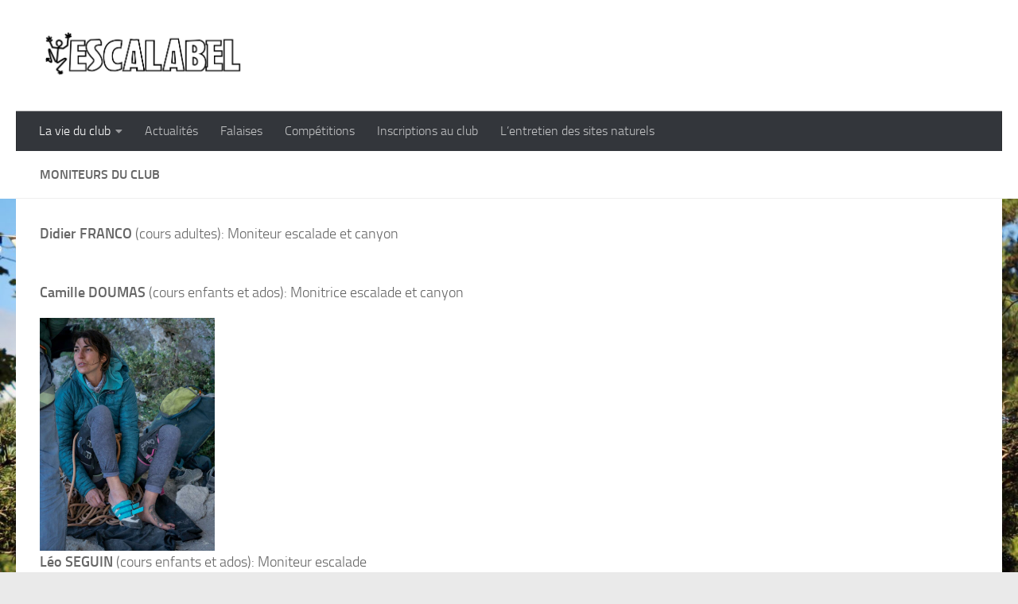

--- FILE ---
content_type: text/html; charset=UTF-8
request_url: http://www.escalabel.fr/moniteurs-du-club/
body_size: 28534
content:
<!DOCTYPE html>
<html class="no-js" lang="fr-FR">
<head>
  <meta charset="UTF-8">
  <meta name="viewport" content="width=device-width, initial-scale=1.0">
  <link rel="profile" href="https://gmpg.org/xfn/11" />
  <link rel="pingback" href="http://www.escalabel.fr/xmlrpc.php">

  <title>Moniteurs du club &#8211; Club d&#039;escalade Escalabel</title>
<meta name='robots' content='max-image-preview:large' />
	<style>img:is([sizes="auto" i], [sizes^="auto," i]) { contain-intrinsic-size: 3000px 1500px }</style>
	<script>document.documentElement.className = document.documentElement.className.replace("no-js","js");</script>
<link rel="alternate" type="application/rss+xml" title="Club d&#039;escalade Escalabel &raquo; Flux" href="http://www.escalabel.fr/feed/" />
<link rel="alternate" type="application/rss+xml" title="Club d&#039;escalade Escalabel &raquo; Flux des commentaires" href="http://www.escalabel.fr/comments/feed/" />
<script>
window._wpemojiSettings = {"baseUrl":"https:\/\/s.w.org\/images\/core\/emoji\/16.0.1\/72x72\/","ext":".png","svgUrl":"https:\/\/s.w.org\/images\/core\/emoji\/16.0.1\/svg\/","svgExt":".svg","source":{"concatemoji":"http:\/\/www.escalabel.fr\/wp-includes\/js\/wp-emoji-release.min.js?ver=6.8.3"}};
/*! This file is auto-generated */
!function(s,n){var o,i,e;function c(e){try{var t={supportTests:e,timestamp:(new Date).valueOf()};sessionStorage.setItem(o,JSON.stringify(t))}catch(e){}}function p(e,t,n){e.clearRect(0,0,e.canvas.width,e.canvas.height),e.fillText(t,0,0);var t=new Uint32Array(e.getImageData(0,0,e.canvas.width,e.canvas.height).data),a=(e.clearRect(0,0,e.canvas.width,e.canvas.height),e.fillText(n,0,0),new Uint32Array(e.getImageData(0,0,e.canvas.width,e.canvas.height).data));return t.every(function(e,t){return e===a[t]})}function u(e,t){e.clearRect(0,0,e.canvas.width,e.canvas.height),e.fillText(t,0,0);for(var n=e.getImageData(16,16,1,1),a=0;a<n.data.length;a++)if(0!==n.data[a])return!1;return!0}function f(e,t,n,a){switch(t){case"flag":return n(e,"\ud83c\udff3\ufe0f\u200d\u26a7\ufe0f","\ud83c\udff3\ufe0f\u200b\u26a7\ufe0f")?!1:!n(e,"\ud83c\udde8\ud83c\uddf6","\ud83c\udde8\u200b\ud83c\uddf6")&&!n(e,"\ud83c\udff4\udb40\udc67\udb40\udc62\udb40\udc65\udb40\udc6e\udb40\udc67\udb40\udc7f","\ud83c\udff4\u200b\udb40\udc67\u200b\udb40\udc62\u200b\udb40\udc65\u200b\udb40\udc6e\u200b\udb40\udc67\u200b\udb40\udc7f");case"emoji":return!a(e,"\ud83e\udedf")}return!1}function g(e,t,n,a){var r="undefined"!=typeof WorkerGlobalScope&&self instanceof WorkerGlobalScope?new OffscreenCanvas(300,150):s.createElement("canvas"),o=r.getContext("2d",{willReadFrequently:!0}),i=(o.textBaseline="top",o.font="600 32px Arial",{});return e.forEach(function(e){i[e]=t(o,e,n,a)}),i}function t(e){var t=s.createElement("script");t.src=e,t.defer=!0,s.head.appendChild(t)}"undefined"!=typeof Promise&&(o="wpEmojiSettingsSupports",i=["flag","emoji"],n.supports={everything:!0,everythingExceptFlag:!0},e=new Promise(function(e){s.addEventListener("DOMContentLoaded",e,{once:!0})}),new Promise(function(t){var n=function(){try{var e=JSON.parse(sessionStorage.getItem(o));if("object"==typeof e&&"number"==typeof e.timestamp&&(new Date).valueOf()<e.timestamp+604800&&"object"==typeof e.supportTests)return e.supportTests}catch(e){}return null}();if(!n){if("undefined"!=typeof Worker&&"undefined"!=typeof OffscreenCanvas&&"undefined"!=typeof URL&&URL.createObjectURL&&"undefined"!=typeof Blob)try{var e="postMessage("+g.toString()+"("+[JSON.stringify(i),f.toString(),p.toString(),u.toString()].join(",")+"));",a=new Blob([e],{type:"text/javascript"}),r=new Worker(URL.createObjectURL(a),{name:"wpTestEmojiSupports"});return void(r.onmessage=function(e){c(n=e.data),r.terminate(),t(n)})}catch(e){}c(n=g(i,f,p,u))}t(n)}).then(function(e){for(var t in e)n.supports[t]=e[t],n.supports.everything=n.supports.everything&&n.supports[t],"flag"!==t&&(n.supports.everythingExceptFlag=n.supports.everythingExceptFlag&&n.supports[t]);n.supports.everythingExceptFlag=n.supports.everythingExceptFlag&&!n.supports.flag,n.DOMReady=!1,n.readyCallback=function(){n.DOMReady=!0}}).then(function(){return e}).then(function(){var e;n.supports.everything||(n.readyCallback(),(e=n.source||{}).concatemoji?t(e.concatemoji):e.wpemoji&&e.twemoji&&(t(e.twemoji),t(e.wpemoji)))}))}((window,document),window._wpemojiSettings);
</script>
<style id='wp-emoji-styles-inline-css'>

	img.wp-smiley, img.emoji {
		display: inline !important;
		border: none !important;
		box-shadow: none !important;
		height: 1em !important;
		width: 1em !important;
		margin: 0 0.07em !important;
		vertical-align: -0.1em !important;
		background: none !important;
		padding: 0 !important;
	}
</style>
<link rel='stylesheet' id='wp-block-library-css' href='http://www.escalabel.fr/wp-includes/css/dist/block-library/style.min.css?ver=6.8.3' media='all' />
<style id='classic-theme-styles-inline-css'>
/*! This file is auto-generated */
.wp-block-button__link{color:#fff;background-color:#32373c;border-radius:9999px;box-shadow:none;text-decoration:none;padding:calc(.667em + 2px) calc(1.333em + 2px);font-size:1.125em}.wp-block-file__button{background:#32373c;color:#fff;text-decoration:none}
</style>
<style id='global-styles-inline-css'>
:root{--wp--preset--aspect-ratio--square: 1;--wp--preset--aspect-ratio--4-3: 4/3;--wp--preset--aspect-ratio--3-4: 3/4;--wp--preset--aspect-ratio--3-2: 3/2;--wp--preset--aspect-ratio--2-3: 2/3;--wp--preset--aspect-ratio--16-9: 16/9;--wp--preset--aspect-ratio--9-16: 9/16;--wp--preset--color--black: #000000;--wp--preset--color--cyan-bluish-gray: #abb8c3;--wp--preset--color--white: #ffffff;--wp--preset--color--pale-pink: #f78da7;--wp--preset--color--vivid-red: #cf2e2e;--wp--preset--color--luminous-vivid-orange: #ff6900;--wp--preset--color--luminous-vivid-amber: #fcb900;--wp--preset--color--light-green-cyan: #7bdcb5;--wp--preset--color--vivid-green-cyan: #00d084;--wp--preset--color--pale-cyan-blue: #8ed1fc;--wp--preset--color--vivid-cyan-blue: #0693e3;--wp--preset--color--vivid-purple: #9b51e0;--wp--preset--gradient--vivid-cyan-blue-to-vivid-purple: linear-gradient(135deg,rgba(6,147,227,1) 0%,rgb(155,81,224) 100%);--wp--preset--gradient--light-green-cyan-to-vivid-green-cyan: linear-gradient(135deg,rgb(122,220,180) 0%,rgb(0,208,130) 100%);--wp--preset--gradient--luminous-vivid-amber-to-luminous-vivid-orange: linear-gradient(135deg,rgba(252,185,0,1) 0%,rgba(255,105,0,1) 100%);--wp--preset--gradient--luminous-vivid-orange-to-vivid-red: linear-gradient(135deg,rgba(255,105,0,1) 0%,rgb(207,46,46) 100%);--wp--preset--gradient--very-light-gray-to-cyan-bluish-gray: linear-gradient(135deg,rgb(238,238,238) 0%,rgb(169,184,195) 100%);--wp--preset--gradient--cool-to-warm-spectrum: linear-gradient(135deg,rgb(74,234,220) 0%,rgb(151,120,209) 20%,rgb(207,42,186) 40%,rgb(238,44,130) 60%,rgb(251,105,98) 80%,rgb(254,248,76) 100%);--wp--preset--gradient--blush-light-purple: linear-gradient(135deg,rgb(255,206,236) 0%,rgb(152,150,240) 100%);--wp--preset--gradient--blush-bordeaux: linear-gradient(135deg,rgb(254,205,165) 0%,rgb(254,45,45) 50%,rgb(107,0,62) 100%);--wp--preset--gradient--luminous-dusk: linear-gradient(135deg,rgb(255,203,112) 0%,rgb(199,81,192) 50%,rgb(65,88,208) 100%);--wp--preset--gradient--pale-ocean: linear-gradient(135deg,rgb(255,245,203) 0%,rgb(182,227,212) 50%,rgb(51,167,181) 100%);--wp--preset--gradient--electric-grass: linear-gradient(135deg,rgb(202,248,128) 0%,rgb(113,206,126) 100%);--wp--preset--gradient--midnight: linear-gradient(135deg,rgb(2,3,129) 0%,rgb(40,116,252) 100%);--wp--preset--font-size--small: 13px;--wp--preset--font-size--medium: 20px;--wp--preset--font-size--large: 36px;--wp--preset--font-size--x-large: 42px;--wp--preset--spacing--20: 0.44rem;--wp--preset--spacing--30: 0.67rem;--wp--preset--spacing--40: 1rem;--wp--preset--spacing--50: 1.5rem;--wp--preset--spacing--60: 2.25rem;--wp--preset--spacing--70: 3.38rem;--wp--preset--spacing--80: 5.06rem;--wp--preset--shadow--natural: 6px 6px 9px rgba(0, 0, 0, 0.2);--wp--preset--shadow--deep: 12px 12px 50px rgba(0, 0, 0, 0.4);--wp--preset--shadow--sharp: 6px 6px 0px rgba(0, 0, 0, 0.2);--wp--preset--shadow--outlined: 6px 6px 0px -3px rgba(255, 255, 255, 1), 6px 6px rgba(0, 0, 0, 1);--wp--preset--shadow--crisp: 6px 6px 0px rgba(0, 0, 0, 1);}:where(.is-layout-flex){gap: 0.5em;}:where(.is-layout-grid){gap: 0.5em;}body .is-layout-flex{display: flex;}.is-layout-flex{flex-wrap: wrap;align-items: center;}.is-layout-flex > :is(*, div){margin: 0;}body .is-layout-grid{display: grid;}.is-layout-grid > :is(*, div){margin: 0;}:where(.wp-block-columns.is-layout-flex){gap: 2em;}:where(.wp-block-columns.is-layout-grid){gap: 2em;}:where(.wp-block-post-template.is-layout-flex){gap: 1.25em;}:where(.wp-block-post-template.is-layout-grid){gap: 1.25em;}.has-black-color{color: var(--wp--preset--color--black) !important;}.has-cyan-bluish-gray-color{color: var(--wp--preset--color--cyan-bluish-gray) !important;}.has-white-color{color: var(--wp--preset--color--white) !important;}.has-pale-pink-color{color: var(--wp--preset--color--pale-pink) !important;}.has-vivid-red-color{color: var(--wp--preset--color--vivid-red) !important;}.has-luminous-vivid-orange-color{color: var(--wp--preset--color--luminous-vivid-orange) !important;}.has-luminous-vivid-amber-color{color: var(--wp--preset--color--luminous-vivid-amber) !important;}.has-light-green-cyan-color{color: var(--wp--preset--color--light-green-cyan) !important;}.has-vivid-green-cyan-color{color: var(--wp--preset--color--vivid-green-cyan) !important;}.has-pale-cyan-blue-color{color: var(--wp--preset--color--pale-cyan-blue) !important;}.has-vivid-cyan-blue-color{color: var(--wp--preset--color--vivid-cyan-blue) !important;}.has-vivid-purple-color{color: var(--wp--preset--color--vivid-purple) !important;}.has-black-background-color{background-color: var(--wp--preset--color--black) !important;}.has-cyan-bluish-gray-background-color{background-color: var(--wp--preset--color--cyan-bluish-gray) !important;}.has-white-background-color{background-color: var(--wp--preset--color--white) !important;}.has-pale-pink-background-color{background-color: var(--wp--preset--color--pale-pink) !important;}.has-vivid-red-background-color{background-color: var(--wp--preset--color--vivid-red) !important;}.has-luminous-vivid-orange-background-color{background-color: var(--wp--preset--color--luminous-vivid-orange) !important;}.has-luminous-vivid-amber-background-color{background-color: var(--wp--preset--color--luminous-vivid-amber) !important;}.has-light-green-cyan-background-color{background-color: var(--wp--preset--color--light-green-cyan) !important;}.has-vivid-green-cyan-background-color{background-color: var(--wp--preset--color--vivid-green-cyan) !important;}.has-pale-cyan-blue-background-color{background-color: var(--wp--preset--color--pale-cyan-blue) !important;}.has-vivid-cyan-blue-background-color{background-color: var(--wp--preset--color--vivid-cyan-blue) !important;}.has-vivid-purple-background-color{background-color: var(--wp--preset--color--vivid-purple) !important;}.has-black-border-color{border-color: var(--wp--preset--color--black) !important;}.has-cyan-bluish-gray-border-color{border-color: var(--wp--preset--color--cyan-bluish-gray) !important;}.has-white-border-color{border-color: var(--wp--preset--color--white) !important;}.has-pale-pink-border-color{border-color: var(--wp--preset--color--pale-pink) !important;}.has-vivid-red-border-color{border-color: var(--wp--preset--color--vivid-red) !important;}.has-luminous-vivid-orange-border-color{border-color: var(--wp--preset--color--luminous-vivid-orange) !important;}.has-luminous-vivid-amber-border-color{border-color: var(--wp--preset--color--luminous-vivid-amber) !important;}.has-light-green-cyan-border-color{border-color: var(--wp--preset--color--light-green-cyan) !important;}.has-vivid-green-cyan-border-color{border-color: var(--wp--preset--color--vivid-green-cyan) !important;}.has-pale-cyan-blue-border-color{border-color: var(--wp--preset--color--pale-cyan-blue) !important;}.has-vivid-cyan-blue-border-color{border-color: var(--wp--preset--color--vivid-cyan-blue) !important;}.has-vivid-purple-border-color{border-color: var(--wp--preset--color--vivid-purple) !important;}.has-vivid-cyan-blue-to-vivid-purple-gradient-background{background: var(--wp--preset--gradient--vivid-cyan-blue-to-vivid-purple) !important;}.has-light-green-cyan-to-vivid-green-cyan-gradient-background{background: var(--wp--preset--gradient--light-green-cyan-to-vivid-green-cyan) !important;}.has-luminous-vivid-amber-to-luminous-vivid-orange-gradient-background{background: var(--wp--preset--gradient--luminous-vivid-amber-to-luminous-vivid-orange) !important;}.has-luminous-vivid-orange-to-vivid-red-gradient-background{background: var(--wp--preset--gradient--luminous-vivid-orange-to-vivid-red) !important;}.has-very-light-gray-to-cyan-bluish-gray-gradient-background{background: var(--wp--preset--gradient--very-light-gray-to-cyan-bluish-gray) !important;}.has-cool-to-warm-spectrum-gradient-background{background: var(--wp--preset--gradient--cool-to-warm-spectrum) !important;}.has-blush-light-purple-gradient-background{background: var(--wp--preset--gradient--blush-light-purple) !important;}.has-blush-bordeaux-gradient-background{background: var(--wp--preset--gradient--blush-bordeaux) !important;}.has-luminous-dusk-gradient-background{background: var(--wp--preset--gradient--luminous-dusk) !important;}.has-pale-ocean-gradient-background{background: var(--wp--preset--gradient--pale-ocean) !important;}.has-electric-grass-gradient-background{background: var(--wp--preset--gradient--electric-grass) !important;}.has-midnight-gradient-background{background: var(--wp--preset--gradient--midnight) !important;}.has-small-font-size{font-size: var(--wp--preset--font-size--small) !important;}.has-medium-font-size{font-size: var(--wp--preset--font-size--medium) !important;}.has-large-font-size{font-size: var(--wp--preset--font-size--large) !important;}.has-x-large-font-size{font-size: var(--wp--preset--font-size--x-large) !important;}
:where(.wp-block-post-template.is-layout-flex){gap: 1.25em;}:where(.wp-block-post-template.is-layout-grid){gap: 1.25em;}
:where(.wp-block-columns.is-layout-flex){gap: 2em;}:where(.wp-block-columns.is-layout-grid){gap: 2em;}
:root :where(.wp-block-pullquote){font-size: 1.5em;line-height: 1.6;}
</style>
<link rel='stylesheet' id='hueman-main-style-css' href='http://www.escalabel.fr/wp-content/themes/hueman/assets/front/css/main.min.css?ver=3.7.24' media='all' />
<style id='hueman-main-style-inline-css'>
body { font-size:1.00rem; }@media only screen and (min-width: 720px) {
        .nav > li { font-size:1.00rem; }
      }::selection { background-color: #3b8dbd; }
::-moz-selection { background-color: #3b8dbd; }a,a>span.hu-external::after,.themeform label .required,#flexslider-featured .flex-direction-nav .flex-next:hover,#flexslider-featured .flex-direction-nav .flex-prev:hover,.post-hover:hover .post-title a,.post-title a:hover,.sidebar.s1 .post-nav li a:hover i,.content .post-nav li a:hover i,.post-related a:hover,.sidebar.s1 .widget_rss ul li a,#footer .widget_rss ul li a,.sidebar.s1 .widget_calendar a,#footer .widget_calendar a,.sidebar.s1 .alx-tab .tab-item-category a,.sidebar.s1 .alx-posts .post-item-category a,.sidebar.s1 .alx-tab li:hover .tab-item-title a,.sidebar.s1 .alx-tab li:hover .tab-item-comment a,.sidebar.s1 .alx-posts li:hover .post-item-title a,#footer .alx-tab .tab-item-category a,#footer .alx-posts .post-item-category a,#footer .alx-tab li:hover .tab-item-title a,#footer .alx-tab li:hover .tab-item-comment a,#footer .alx-posts li:hover .post-item-title a,.comment-tabs li.active a,.comment-awaiting-moderation,.child-menu a:hover,.child-menu .current_page_item > a,.wp-pagenavi a{ color: #3b8dbd; }input[type="submit"],.themeform button[type="submit"],.sidebar.s1 .sidebar-top,.sidebar.s1 .sidebar-toggle,#flexslider-featured .flex-control-nav li a.flex-active,.post-tags a:hover,.sidebar.s1 .widget_calendar caption,#footer .widget_calendar caption,.author-bio .bio-avatar:after,.commentlist li.bypostauthor > .comment-body:after,.commentlist li.comment-author-admin > .comment-body:after{ background-color: #3b8dbd; }.post-format .format-container { border-color: #3b8dbd; }.sidebar.s1 .alx-tabs-nav li.active a,#footer .alx-tabs-nav li.active a,.comment-tabs li.active a,.wp-pagenavi a:hover,.wp-pagenavi a:active,.wp-pagenavi span.current{ border-bottom-color: #3b8dbd!important; }.sidebar.s2 .post-nav li a:hover i,
.sidebar.s2 .widget_rss ul li a,
.sidebar.s2 .widget_calendar a,
.sidebar.s2 .alx-tab .tab-item-category a,
.sidebar.s2 .alx-posts .post-item-category a,
.sidebar.s2 .alx-tab li:hover .tab-item-title a,
.sidebar.s2 .alx-tab li:hover .tab-item-comment a,
.sidebar.s2 .alx-posts li:hover .post-item-title a { color: #82b965; }
.sidebar.s2 .sidebar-top,.sidebar.s2 .sidebar-toggle,.post-comments,.jp-play-bar,.jp-volume-bar-value,.sidebar.s2 .widget_calendar caption{ background-color: #82b965; }.sidebar.s2 .alx-tabs-nav li.active a { border-bottom-color: #82b965; }
.post-comments::before { border-right-color: #82b965; }
      .search-expand,
              #nav-topbar.nav-container { background-color: #ffffff!important}@media only screen and (min-width: 720px) {
                #nav-topbar .nav ul { background-color: #ffffff!important; }
              }.is-scrolled #header .nav-container.desktop-sticky,
              .is-scrolled #header .search-expand { background-color: #ffffff!important; background-color: rgba(255,255,255,0.90)!important }.is-scrolled .topbar-transparent #nav-topbar.desktop-sticky .nav ul { background-color: #ffffff!important; background-color: rgba(255,255,255,0.95)!important }#header { background-color: #ffffff; }
@media only screen and (min-width: 720px) {
  #nav-header .nav ul { background-color: #ffffff; }
}
        #header #nav-mobile { background-color: #33363b!important; }.is-scrolled #header #nav-mobile { background-color: #33363b!important; background-color: rgba(51,54,59,0.90)!important }#nav-header.nav-container, #main-header-search .search-expand { background-color: #33363b; }
@media only screen and (min-width: 720px) {
  #nav-header .nav ul { background-color: #33363b; }
}
        body {background: #eaeaea url(http://www.escalabel.fr/wp-content/uploads/2022/01/cropped-117821465_3024533027675216_1656936479232787575_n-2.jpeg) no-repeat center center;background-attachment:fixed;background-size: cover;}

</style>
<link rel='stylesheet' id='hueman-font-awesome-css' href='http://www.escalabel.fr/wp-content/themes/hueman/assets/front/css/font-awesome.min.css?ver=3.7.24' media='all' />
<script src="http://www.escalabel.fr/wp-includes/js/jquery/jquery.min.js?ver=3.7.1" id="jquery-core-js"></script>
<script src="http://www.escalabel.fr/wp-includes/js/jquery/jquery-migrate.min.js?ver=3.4.1" id="jquery-migrate-js"></script>
<link rel="https://api.w.org/" href="http://www.escalabel.fr/wp-json/" /><link rel="alternate" title="JSON" type="application/json" href="http://www.escalabel.fr/wp-json/wp/v2/pages/13" /><link rel="EditURI" type="application/rsd+xml" title="RSD" href="http://www.escalabel.fr/xmlrpc.php?rsd" />
<meta name="generator" content="WordPress 6.8.3" />
<link rel="canonical" href="http://www.escalabel.fr/moniteurs-du-club/" />
<link rel='shortlink' href='http://www.escalabel.fr/?p=13' />
<link rel="alternate" title="oEmbed (JSON)" type="application/json+oembed" href="http://www.escalabel.fr/wp-json/oembed/1.0/embed?url=http%3A%2F%2Fwww.escalabel.fr%2Fmoniteurs-du-club%2F" />
<link rel="alternate" title="oEmbed (XML)" type="text/xml+oembed" href="http://www.escalabel.fr/wp-json/oembed/1.0/embed?url=http%3A%2F%2Fwww.escalabel.fr%2Fmoniteurs-du-club%2F&#038;format=xml" />
<script type='text/javascript'>
/* <![CDATA[ */
var VPData = {"version":"3.3.9","pro":false,"__":{"couldnt_retrieve_vp":"Couldn't retrieve Visual Portfolio ID.","pswp_close":"Fermer (\u00c9chap)","pswp_share":"Partager","pswp_fs":"Ouvrir\/fermer le plein \u00e9cran","pswp_zoom":"Zoomer\/d\u00e9zoomer","pswp_prev":"Pr\u00e9c\u00e9dent (fl\u00e8che gauche)","pswp_next":"Suivant (fl\u00e8che droite)","pswp_share_fb":"Partager sur Facebook","pswp_share_tw":"Tweeter","pswp_share_pin":"L\u2019\u00e9pingler","pswp_download":"T\u00e9l\u00e9charger","fancybox_close":"Fermer","fancybox_next":"Suivant","fancybox_prev":"Pr\u00e9c\u00e9dent","fancybox_error":"Le contenu demand\u00e9 ne peut pas \u00eatre charg\u00e9. <br \/> Veuillez r\u00e9essayer ult\u00e9rieurement.","fancybox_play_start":"D\u00e9marrer le diaporama","fancybox_play_stop":"Mettre le diaporama en pause","fancybox_full_screen":"Plein \u00e9cran","fancybox_thumbs":"Miniatures","fancybox_download":"T\u00e9l\u00e9charger","fancybox_share":"Partager","fancybox_zoom":"Zoom"},"settingsPopupGallery":{"enable_on_wordpress_images":false,"vendor":"fancybox","deep_linking":false,"deep_linking_url_to_share_images":false,"show_arrows":true,"show_counter":true,"show_zoom_button":true,"show_fullscreen_button":true,"show_share_button":true,"show_close_button":true,"show_thumbs":true,"show_download_button":false,"show_slideshow":false,"click_to_zoom":true,"restore_focus":true},"screenSizes":[320,576,768,992,1200]};
/* ]]> */
</script>
		<noscript>
			<style type="text/css">
				.vp-portfolio__preloader-wrap{display:none}.vp-portfolio__filter-wrap,.vp-portfolio__items-wrap,.vp-portfolio__pagination-wrap,.vp-portfolio__sort-wrap{opacity:1;visibility:visible}.vp-portfolio__item .vp-portfolio__item-img noscript+img,.vp-portfolio__thumbnails-wrap{display:none}
			</style>
		</noscript>
		    <link rel="preload" as="font" type="font/woff2" href="http://www.escalabel.fr/wp-content/themes/hueman/assets/front/webfonts/fa-brands-400.woff2?v=5.15.2" crossorigin="anonymous"/>
    <link rel="preload" as="font" type="font/woff2" href="http://www.escalabel.fr/wp-content/themes/hueman/assets/front/webfonts/fa-regular-400.woff2?v=5.15.2" crossorigin="anonymous"/>
    <link rel="preload" as="font" type="font/woff2" href="http://www.escalabel.fr/wp-content/themes/hueman/assets/front/webfonts/fa-solid-900.woff2?v=5.15.2" crossorigin="anonymous"/>
  <link rel="preload" as="font" type="font/woff" href="http://www.escalabel.fr/wp-content/themes/hueman/assets/front/fonts/titillium-light-webfont.woff" crossorigin="anonymous"/>
<link rel="preload" as="font" type="font/woff" href="http://www.escalabel.fr/wp-content/themes/hueman/assets/front/fonts/titillium-lightitalic-webfont.woff" crossorigin="anonymous"/>
<link rel="preload" as="font" type="font/woff" href="http://www.escalabel.fr/wp-content/themes/hueman/assets/front/fonts/titillium-regular-webfont.woff" crossorigin="anonymous"/>
<link rel="preload" as="font" type="font/woff" href="http://www.escalabel.fr/wp-content/themes/hueman/assets/front/fonts/titillium-regularitalic-webfont.woff" crossorigin="anonymous"/>
<link rel="preload" as="font" type="font/woff" href="http://www.escalabel.fr/wp-content/themes/hueman/assets/front/fonts/titillium-semibold-webfont.woff" crossorigin="anonymous"/>
<style>
  /*  base : fonts
/* ------------------------------------ */
body { font-family: "Titillium", Arial, sans-serif; }
@font-face {
  font-family: 'Titillium';
  src: url('http://www.escalabel.fr/wp-content/themes/hueman/assets/front/fonts/titillium-light-webfont.eot');
  src: url('http://www.escalabel.fr/wp-content/themes/hueman/assets/front/fonts/titillium-light-webfont.svg#titillium-light-webfont') format('svg'),
     url('http://www.escalabel.fr/wp-content/themes/hueman/assets/front/fonts/titillium-light-webfont.eot?#iefix') format('embedded-opentype'),
     url('http://www.escalabel.fr/wp-content/themes/hueman/assets/front/fonts/titillium-light-webfont.woff') format('woff'),
     url('http://www.escalabel.fr/wp-content/themes/hueman/assets/front/fonts/titillium-light-webfont.ttf') format('truetype');
  font-weight: 300;
  font-style: normal;
}
@font-face {
  font-family: 'Titillium';
  src: url('http://www.escalabel.fr/wp-content/themes/hueman/assets/front/fonts/titillium-lightitalic-webfont.eot');
  src: url('http://www.escalabel.fr/wp-content/themes/hueman/assets/front/fonts/titillium-lightitalic-webfont.svg#titillium-lightitalic-webfont') format('svg'),
     url('http://www.escalabel.fr/wp-content/themes/hueman/assets/front/fonts/titillium-lightitalic-webfont.eot?#iefix') format('embedded-opentype'),
     url('http://www.escalabel.fr/wp-content/themes/hueman/assets/front/fonts/titillium-lightitalic-webfont.woff') format('woff'),
     url('http://www.escalabel.fr/wp-content/themes/hueman/assets/front/fonts/titillium-lightitalic-webfont.ttf') format('truetype');
  font-weight: 300;
  font-style: italic;
}
@font-face {
  font-family: 'Titillium';
  src: url('http://www.escalabel.fr/wp-content/themes/hueman/assets/front/fonts/titillium-regular-webfont.eot');
  src: url('http://www.escalabel.fr/wp-content/themes/hueman/assets/front/fonts/titillium-regular-webfont.svg#titillium-regular-webfont') format('svg'),
     url('http://www.escalabel.fr/wp-content/themes/hueman/assets/front/fonts/titillium-regular-webfont.eot?#iefix') format('embedded-opentype'),
     url('http://www.escalabel.fr/wp-content/themes/hueman/assets/front/fonts/titillium-regular-webfont.woff') format('woff'),
     url('http://www.escalabel.fr/wp-content/themes/hueman/assets/front/fonts/titillium-regular-webfont.ttf') format('truetype');
  font-weight: 400;
  font-style: normal;
}
@font-face {
  font-family: 'Titillium';
  src: url('http://www.escalabel.fr/wp-content/themes/hueman/assets/front/fonts/titillium-regularitalic-webfont.eot');
  src: url('http://www.escalabel.fr/wp-content/themes/hueman/assets/front/fonts/titillium-regularitalic-webfont.svg#titillium-regular-webfont') format('svg'),
     url('http://www.escalabel.fr/wp-content/themes/hueman/assets/front/fonts/titillium-regularitalic-webfont.eot?#iefix') format('embedded-opentype'),
     url('http://www.escalabel.fr/wp-content/themes/hueman/assets/front/fonts/titillium-regularitalic-webfont.woff') format('woff'),
     url('http://www.escalabel.fr/wp-content/themes/hueman/assets/front/fonts/titillium-regularitalic-webfont.ttf') format('truetype');
  font-weight: 400;
  font-style: italic;
}
@font-face {
    font-family: 'Titillium';
    src: url('http://www.escalabel.fr/wp-content/themes/hueman/assets/front/fonts/titillium-semibold-webfont.eot');
    src: url('http://www.escalabel.fr/wp-content/themes/hueman/assets/front/fonts/titillium-semibold-webfont.svg#titillium-semibold-webfont') format('svg'),
         url('http://www.escalabel.fr/wp-content/themes/hueman/assets/front/fonts/titillium-semibold-webfont.eot?#iefix') format('embedded-opentype'),
         url('http://www.escalabel.fr/wp-content/themes/hueman/assets/front/fonts/titillium-semibold-webfont.woff') format('woff'),
         url('http://www.escalabel.fr/wp-content/themes/hueman/assets/front/fonts/titillium-semibold-webfont.ttf') format('truetype');
  font-weight: 600;
  font-style: normal;
}
</style>
  <!--[if lt IE 9]>
<script src="http://www.escalabel.fr/wp-content/themes/hueman/assets/front/js/ie/html5shiv-printshiv.min.js"></script>
<script src="http://www.escalabel.fr/wp-content/themes/hueman/assets/front/js/ie/selectivizr.js"></script>
<![endif]-->
		<style type="text/css">
			/* If html does not have either class, do not show lazy loaded images. */
			html:not(.vp-lazyload-enabled):not(.js) .vp-lazyload {
				display: none;
			}
		</style>
		<script>
			document.documentElement.classList.add(
				'vp-lazyload-enabled'
			);
		</script>
		<link rel="icon" href="http://www.escalabel.fr/wp-content/uploads/2022/01/cropped-cropped-logo-150x150.png" sizes="32x32" />
<link rel="icon" href="http://www.escalabel.fr/wp-content/uploads/2022/01/cropped-cropped-logo.png" sizes="192x192" />
<link rel="apple-touch-icon" href="http://www.escalabel.fr/wp-content/uploads/2022/01/cropped-cropped-logo.png" />
<meta name="msapplication-TileImage" content="http://www.escalabel.fr/wp-content/uploads/2022/01/cropped-cropped-logo.png" />
</head>

<body class="wp-singular page-template-default page page-id-13 wp-custom-logo wp-embed-responsive wp-theme-hueman col-1c full-width header-desktop-sticky header-mobile-sticky hu-header-img-natural-height hueman-3-7-24 chrome">
<div id="wrapper">
  <a class="screen-reader-text skip-link" href="#content">Skip to content</a>
  
  <header id="header" class="specific-mobile-menu-on one-mobile-menu mobile_menu header-ads-desktop header-ads-mobile topbar-transparent no-header-img">
        <nav class="nav-container group mobile-menu mobile-sticky " id="nav-mobile" data-menu-id="header-1">
  <div class="mobile-title-logo-in-header"><p class="site-title">                  <a class="custom-logo-link" href="http://www.escalabel.fr/" rel="home" title="Club d&#039;escalade Escalabel | Page d'accueil"><img src="http://www.escalabel.fr/wp-content/uploads/2022/05/logo-club-escalade-escalabel.png" alt="Club d&#039;escalade Escalabel" width="2116" height="490"/></a>                </p></div>
        
                    <!-- <div class="ham__navbar-toggler collapsed" aria-expanded="false">
          <div class="ham__navbar-span-wrapper">
            <span class="ham-toggler-menu__span"></span>
          </div>
        </div> -->
        <button class="ham__navbar-toggler-two collapsed" title="Menu" aria-expanded="false">
          <span class="ham__navbar-span-wrapper">
            <span class="line line-1"></span>
            <span class="line line-2"></span>
            <span class="line line-3"></span>
          </span>
        </button>
            
      <div class="nav-text"></div>
      <div class="nav-wrap container">
                  <ul class="nav container-inner group mobile-search">
                            <li>
                  <form role="search" method="get" class="search-form" action="http://www.escalabel.fr/">
				<label>
					<span class="screen-reader-text">Rechercher :</span>
					<input type="search" class="search-field" placeholder="Rechercher…" value="" name="s" />
				</label>
				<input type="submit" class="search-submit" value="Rechercher" />
			</form>                </li>
                      </ul>
                <ul id="menu-informations-permanentes" class="nav container-inner group"><li id="menu-item-503" class="menu-item menu-item-type-custom menu-item-object-custom current-menu-ancestor current-menu-parent menu-item-has-children menu-item-503"><a href="#">La vie du club</a>
<ul class="sub-menu">
	<li id="menu-item-205" class="menu-item menu-item-type-post_type menu-item-object-page current-menu-item page_item page-item-13 current_page_item menu-item-205"><a href="http://www.escalabel.fr/moniteurs-du-club/" aria-current="page">Moniteurs du club</a></li>
	<li id="menu-item-182" class="menu-item menu-item-type-post_type menu-item-object-page menu-item-182"><a href="http://www.escalabel.fr/le-bureau-collectif/">Le bureau collectif</a></li>
	<li id="menu-item-253" class="menu-item menu-item-type-post_type menu-item-object-page menu-item-253"><a href="http://www.escalabel.fr/planning-des-cours-descalade-adulte/">Planning des cours d’escalade adulte</a></li>
	<li id="menu-item-252" class="menu-item menu-item-type-post_type menu-item-object-page menu-item-252"><a href="http://www.escalabel.fr/planning-des-cours-descalade-enfant-ado/">Planning des cours d’escalade enfant/ado</a></li>
</ul>
</li>
<li id="menu-item-180" class="menu-item menu-item-type-post_type menu-item-object-page menu-item-180"><a href="http://www.escalabel.fr/actualites/">Actualités</a></li>
<li id="menu-item-228" class="menu-item menu-item-type-post_type menu-item-object-page menu-item-228"><a href="http://www.escalabel.fr/falaises-environnement/">Falaises</a></li>
<li id="menu-item-248" class="menu-item menu-item-type-post_type menu-item-object-page menu-item-248"><a href="http://www.escalabel.fr/competitions/">Compétitions</a></li>
<li id="menu-item-230" class="menu-item menu-item-type-post_type menu-item-object-page menu-item-230"><a href="http://www.escalabel.fr/inscriptions-2/">Inscriptions au club</a></li>
<li id="menu-item-808" class="menu-item menu-item-type-post_type menu-item-object-page menu-item-808"><a href="http://www.escalabel.fr/falaises-environnement/lentretien-des-sites-naturels/">L’entretien des sites naturels</a></li>
</ul>      </div>
</nav><!--/#nav-topbar-->  
  
  <div class="container group">
        <div class="container-inner">

                    <div class="group hu-pad central-header-zone">
                  <div class="logo-tagline-group">
                      <p class="site-title">                  <a class="custom-logo-link" href="http://www.escalabel.fr/" rel="home" title="Club d&#039;escalade Escalabel | Page d'accueil"><img src="http://www.escalabel.fr/wp-content/uploads/2022/01/logo.png" alt="Club d&#039;escalade Escalabel" width="2116" height="490"/></a>                </p>                                                <p class="site-description">Escalabel, L&#039;esprit nature</p>
                                        </div>

                                        <div id="header-widgets">
                                                </div><!--/#header-ads-->
                                </div>
      
                <nav class="nav-container group desktop-menu " id="nav-header" data-menu-id="header-2">
    <div class="nav-text"><!-- put your mobile menu text here --></div>

  <div class="nav-wrap container">
        <ul id="menu-informations-permanentes-1" class="nav container-inner group"><li class="menu-item menu-item-type-custom menu-item-object-custom current-menu-ancestor current-menu-parent menu-item-has-children menu-item-503"><a href="#">La vie du club</a>
<ul class="sub-menu">
	<li class="menu-item menu-item-type-post_type menu-item-object-page current-menu-item page_item page-item-13 current_page_item menu-item-205"><a href="http://www.escalabel.fr/moniteurs-du-club/" aria-current="page">Moniteurs du club</a></li>
	<li class="menu-item menu-item-type-post_type menu-item-object-page menu-item-182"><a href="http://www.escalabel.fr/le-bureau-collectif/">Le bureau collectif</a></li>
	<li class="menu-item menu-item-type-post_type menu-item-object-page menu-item-253"><a href="http://www.escalabel.fr/planning-des-cours-descalade-adulte/">Planning des cours d’escalade adulte</a></li>
	<li class="menu-item menu-item-type-post_type menu-item-object-page menu-item-252"><a href="http://www.escalabel.fr/planning-des-cours-descalade-enfant-ado/">Planning des cours d’escalade enfant/ado</a></li>
</ul>
</li>
<li class="menu-item menu-item-type-post_type menu-item-object-page menu-item-180"><a href="http://www.escalabel.fr/actualites/">Actualités</a></li>
<li class="menu-item menu-item-type-post_type menu-item-object-page menu-item-228"><a href="http://www.escalabel.fr/falaises-environnement/">Falaises</a></li>
<li class="menu-item menu-item-type-post_type menu-item-object-page menu-item-248"><a href="http://www.escalabel.fr/competitions/">Compétitions</a></li>
<li class="menu-item menu-item-type-post_type menu-item-object-page menu-item-230"><a href="http://www.escalabel.fr/inscriptions-2/">Inscriptions au club</a></li>
<li class="menu-item menu-item-type-post_type menu-item-object-page menu-item-808"><a href="http://www.escalabel.fr/falaises-environnement/lentretien-des-sites-naturels/">L’entretien des sites naturels</a></li>
</ul>  </div>
</nav><!--/#nav-header-->      
    </div><!--/.container-inner-->
      </div><!--/.container-->

</header><!--/#header-->
  
  <div class="container" id="page">
    <div class="container-inner">
            <div class="main">
        <div class="main-inner group">
          
              <main class="content" id="content">
              <div class="page-title hu-pad group">
          	    		<h1>Moniteurs du club</h1>
    	
    </div><!--/.page-title-->
          <div class="hu-pad group">
            
  <article class="group post-13 page type-page status-publish hentry">

    
    <div class="entry themeform">
      
<p><strong>Didier FRANCO</strong> (cours adultes):  Moniteur escalade et canyon</p>



<figure class="wp-block-image size-full is-resized"><img fetchpriority="high" decoding="async" width="199" height="300" src="https://www.escalabel.fr/wp-content/uploads/2022/06/SamBIE_DSH1497-199x300-1.jpeg" alt="" class="wp-image-369" style="width:146px;height:auto"/></figure>



<p class="has-text-align-left"><strong>Camille DOUMAS</strong> (cours enfants et ados): Monitrice escalade et canyon</p>



<figure class="wp-block-image size-large is-resized"><img decoding="async" width="768" height="1024" src="https://www.escalabel.fr/wp-content/uploads/2024/04/Photo_Camille-1-768x1024.jpg" alt="" class="wp-image-780" style="object-fit:cover;width:220px;height:auto" srcset="http://www.escalabel.fr/wp-content/uploads/2024/04/Photo_Camille-1-768x1024.jpg 768w, http://www.escalabel.fr/wp-content/uploads/2024/04/Photo_Camille-1-225x300.jpg 225w, http://www.escalabel.fr/wp-content/uploads/2024/04/Photo_Camille-1-1152x1536.jpg 1152w, http://www.escalabel.fr/wp-content/uploads/2024/04/Photo_Camille-1-500x667.jpg 500w, http://www.escalabel.fr/wp-content/uploads/2024/04/Photo_Camille-1-800x1067.jpg 800w, http://www.escalabel.fr/wp-content/uploads/2024/04/Photo_Camille-1.jpg 1200w" sizes="(max-width: 768px) 100vw, 768px" /></figure>



<p><strong>Léo SEGUIN</strong> (cours enfants et ados): Moniteur escalade </p>



<figure class="wp-block-image size-large is-resized"><img decoding="async" width="1024" height="682" src="http://www.escalabel.fr/wp-content/uploads/2022/06/DSC00730-1024x682.jpeg" alt="" class="wp-image-379" style="width:256px;height:171px" srcset="http://www.escalabel.fr/wp-content/uploads/2022/06/DSC00730-1024x682.jpeg 1024w, http://www.escalabel.fr/wp-content/uploads/2022/06/DSC00730-300x200.jpeg 300w, http://www.escalabel.fr/wp-content/uploads/2022/06/DSC00730-768x511.jpeg 768w, http://www.escalabel.fr/wp-content/uploads/2022/06/DSC00730-1536x1023.jpeg 1536w, http://www.escalabel.fr/wp-content/uploads/2022/06/DSC00730-2048x1363.jpeg 2048w" sizes="(max-width: 1024px) 100vw, 1024px" /></figure>



<p><strong>Franck ANDOLFATTO</strong> (cours enfants et ados): Moniteur escalade et canyon</p>



<figure class="wp-block-image size-full is-resized"><img loading="lazy" decoding="async" width="450" height="450" src="https://www.escalabel.fr/wp-content/uploads/2022/06/guide-canyoning-franck-andolfatto.jpg.webp" alt="" class="wp-image-382" style="width:225px;height:225px" srcset="http://www.escalabel.fr/wp-content/uploads/2022/06/guide-canyoning-franck-andolfatto.jpg.webp 450w, http://www.escalabel.fr/wp-content/uploads/2022/06/guide-canyoning-franck-andolfatto.jpg-300x300.webp 300w, http://www.escalabel.fr/wp-content/uploads/2022/06/guide-canyoning-franck-andolfatto.jpg-150x150.webp 150w, http://www.escalabel.fr/wp-content/uploads/2022/06/guide-canyoning-franck-andolfatto.jpg-80x80.webp 80w, http://www.escalabel.fr/wp-content/uploads/2022/06/guide-canyoning-franck-andolfatto.jpg-320x320.webp 320w" sizes="auto, (max-width: 450px) 100vw, 450px" /></figure>



<p><strong>Raphaël MACHET</strong> (cours enfants et ados): Moniteur escalade</p>



<figure class="wp-block-image size-large is-resized"><img loading="lazy" decoding="async" width="683" height="1024" src="http://www.escalabel.fr/wp-content/uploads/2024/04/photo_1-683x1024.jpeg" alt="" class="wp-image-800" style="width:230px;height:auto" srcset="http://www.escalabel.fr/wp-content/uploads/2024/04/photo_1-683x1024.jpeg 683w, http://www.escalabel.fr/wp-content/uploads/2024/04/photo_1-200x300.jpeg 200w, http://www.escalabel.fr/wp-content/uploads/2024/04/photo_1-768x1152.jpeg 768w, http://www.escalabel.fr/wp-content/uploads/2024/04/photo_1-1024x1536.jpeg 1024w, http://www.escalabel.fr/wp-content/uploads/2024/04/photo_1-scaled.jpeg 1707w" sizes="auto, (max-width: 683px) 100vw, 683px" /></figure>
      <nav class="pagination group">
              </nav><!--/.pagination-->
      <div class="clear"></div>
    </div><!--/.entry-->

  </article>

  
          </div><!--/.hu-pad-->
            </main><!--/.content-->
          

        </div><!--/.main-inner-->
      </div><!--/.main-->
    </div><!--/.container-inner-->
  </div><!--/.container-->
    <footer id="footer">

                        <section class="container" id="footer-full-width-widget">
          <div class="container-inner">
            <div id="block-57" class="widget widget_block">
<div class="wp-block-buttons is-content-justification-center is-layout-flex wp-container-core-buttons-is-layout-16018d1d wp-block-buttons-is-layout-flex"></div>
</div>          </div><!--/.container-inner-->
        </section><!--/.container-->
          
    
        <section class="container" id="footer-widgets">
          <div class="container-inner">

            <div class="hu-pad group">

                                <div class="footer-widget-1 grid one-full last">
                    <div id="block-101" class="widget widget_block">
<h1 class="wp-block-heading">Nos partenaires</h1>
</div><div id="block-168" class="widget widget_block">
<div class="wp-block-columns is-layout-flex wp-container-core-columns-is-layout-9d6595d7 wp-block-columns-is-layout-flex">
<div class="wp-block-column is-layout-flow wp-block-column-is-layout-flow">
<figure class="wp-block-image size-large"><a href="https://www.ffme.fr"><img decoding="async" src="[data-uri]" alt=""/></a></figure>
</div>



<div class="wp-block-column is-layout-flow wp-block-column-is-layout-flow">
<figure class="wp-block-image size-large"><a href="https://montpellier-grabels.altissimo.fr"><img decoding="async" src="[data-uri]" alt=""/></a></figure>
</div>



<div class="wp-block-column is-layout-flow wp-block-column-is-layout-flow">
<figure class="wp-block-image size-large"><a href="http://www.ville-grabels.fr"><img decoding="async" src="[data-uri]" alt=""/></a></figure>
</div>



<div class="wp-block-column is-layout-flow wp-block-column-is-layout-flow">
<figure class="wp-block-image size-large"><a href="https://www.boulderline.fr"><img decoding="async" src="https://www.grimper.com/media/guide_salles/logo_salles/logo_boulder_line.jpg" alt=""/></a></figure>
</div>



<div class="wp-block-column is-layout-flow wp-block-column-is-layout-flow">
<figure class="wp-block-image size-large"><a href="https://sport.herault.fr"><img decoding="async" src="https://festivalabracadabra.files.wordpress.com/2019/02/herault-sport-logo-coul.png" alt=""/></a></figure>
</div>
</div>
</div>                  </div>
              
            </div><!--/.hu-pad-->

          </div><!--/.container-inner-->
        </section><!--/.container-->

    
          <nav class="nav-container group" id="nav-footer" data-menu-id="footer-3" data-menu-scrollable="false">
                      <!-- <div class="ham__navbar-toggler collapsed" aria-expanded="false">
          <div class="ham__navbar-span-wrapper">
            <span class="ham-toggler-menu__span"></span>
          </div>
        </div> -->
        <button class="ham__navbar-toggler-two collapsed" title="Menu" aria-expanded="false">
          <span class="ham__navbar-span-wrapper">
            <span class="line line-1"></span>
            <span class="line line-2"></span>
            <span class="line line-3"></span>
          </span>
        </button>
                    <div class="nav-text"></div>
        <div class="nav-wrap">
          <ul id="menu-utile" class="nav container group"><li id="menu-item-201" class="menu-item menu-item-type-post_type menu-item-object-page menu-item-201"><a href="http://www.escalabel.fr/contact/">Contact</a></li>
</ul>        </div>
      </nav><!--/#nav-footer-->
    
    <section class="container" id="footer-bottom">
      <div class="container-inner">

        <a id="back-to-top" href="#"><i class="fas fa-angle-up"></i></a>

        <div class="hu-pad group">

          <div class="grid one-half">
                        
            <div id="copyright">
                <p><p>Club d&apos;<a href="https://www.grimpeez.com">escalade</a> Escalabel&copy; 2025. Tous droits r&eacute;serv&eacute;s.</p></p>
            </div><!--/#copyright-->

            
          </div>

          <div class="grid one-half last">
                                          <ul class="social-links"><li><a rel="nofollow noopener noreferrer" class="social-tooltip"  title="Suivez-nous sur Facebook" aria-label="Suivez-nous sur Facebook" href="https://fr-fr.facebook.com/escalabel/" target="_blank"  style="color:#1e73be"><i class="fab fa-facebook"></i></a></li></ul>                                    </div>

        </div><!--/.hu-pad-->

      </div><!--/.container-inner-->
    </section><!--/.container-->

  </footer><!--/#footer-->

</div><!--/#wrapper-->

<script type="speculationrules">
{"prefetch":[{"source":"document","where":{"and":[{"href_matches":"\/*"},{"not":{"href_matches":["\/wp-*.php","\/wp-admin\/*","\/wp-content\/uploads\/*","\/wp-content\/*","\/wp-content\/plugins\/*","\/wp-content\/themes\/hueman\/*","\/*\\?(.+)"]}},{"not":{"selector_matches":"a[rel~=\"nofollow\"]"}},{"not":{"selector_matches":".no-prefetch, .no-prefetch a"}}]},"eagerness":"conservative"}]}
</script>
<style id='core-block-supports-inline-css'>
.wp-container-core-buttons-is-layout-16018d1d{justify-content:center;}.wp-container-core-columns-is-layout-9d6595d7{flex-wrap:nowrap;}
</style>
<script src="http://www.escalabel.fr/wp-includes/js/underscore.min.js?ver=1.13.7" id="underscore-js"></script>
<script id="hu-front-scripts-js-extra">
var HUParams = {"_disabled":[],"SmoothScroll":{"Enabled":false,"Options":{"touchpadSupport":false}},"centerAllImg":"1","timerOnScrollAllBrowsers":"1","extLinksStyle":"","extLinksTargetExt":"1","extLinksSkipSelectors":{"classes":["btn","button"],"ids":[]},"imgSmartLoadEnabled":"","imgSmartLoadOpts":{"parentSelectors":[".container .content",".post-row",".container .sidebar","#footer","#header-widgets"],"opts":{"excludeImg":[".tc-holder-img"],"fadeIn_options":100,"threshold":0}},"goldenRatio":"1.618","gridGoldenRatioLimit":"350","sbStickyUserSettings":{"desktop":true,"mobile":true},"sidebarOneWidth":"340","sidebarTwoWidth":"260","isWPMobile":"","menuStickyUserSettings":{"desktop":"stick_up","mobile":"stick_up"},"mobileSubmenuExpandOnClick":"1","submenuTogglerIcon":"<i class=\"fas fa-angle-down\"><\/i>","isDevMode":"","ajaxUrl":"http:\/\/www.escalabel.fr\/?huajax=1","frontNonce":{"id":"HuFrontNonce","handle":"decbb8e517"},"isWelcomeNoteOn":"","welcomeContent":"","i18n":{"collapsibleExpand":"Expand","collapsibleCollapse":"Collapse"},"deferFontAwesome":"","fontAwesomeUrl":"http:\/\/www.escalabel.fr\/wp-content\/themes\/hueman\/assets\/front\/css\/font-awesome.min.css?3.7.24","mainScriptUrl":"http:\/\/www.escalabel.fr\/wp-content\/themes\/hueman\/assets\/front\/js\/scripts.min.js?3.7.24","flexSliderNeeded":"","flexSliderOptions":{"is_rtl":false,"has_touch_support":true,"is_slideshow":false,"slideshow_speed":5000}};
</script>
<script src="http://www.escalabel.fr/wp-content/themes/hueman/assets/front/js/scripts.min.js?ver=3.7.24" id="hu-front-scripts-js" defer></script>
<!--[if lt IE 9]>
<script src="http://www.escalabel.fr/wp-content/themes/hueman/assets/front/js/ie/respond.js"></script>
<![endif]-->
</body>
</html>